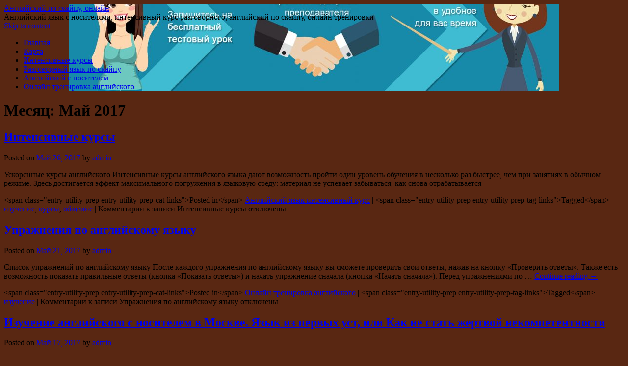

--- FILE ---
content_type: text/html; charset=UTF-8
request_url: http://right-school.ru/2017/05/
body_size: 11130
content:
<!DOCTYPE html>
<html lang="ru-RU">
<head>
<meta charset="UTF-8" />
<link rel="profile" href="http://gmpg.org/xfn/11" />
<link rel="pingback" href="http://right-school.ru/xmlrpc.php" />

<title>Май 2017 &#8212; Английский по скайпу, онлайн</title>
<link rel='dns-prefetch' href='//fonts.googleapis.com' />
<link rel='dns-prefetch' href='//s.w.org' />
<link rel="alternate" type="application/rss+xml" title="Английский по скайпу, онлайн &raquo; Лента" href="http://right-school.ru/feed/" />
<link rel="alternate" type="application/rss+xml" title="Английский по скайпу, онлайн &raquo; Лента комментариев" href="http://right-school.ru/comments/feed/" />
		<script type="text/javascript">
			window._wpemojiSettings = {"baseUrl":"https:\/\/s.w.org\/images\/core\/emoji\/11\/72x72\/","ext":".png","svgUrl":"https:\/\/s.w.org\/images\/core\/emoji\/11\/svg\/","svgExt":".svg","source":{"concatemoji":"http:\/\/right-school.ru\/wp-includes\/js\/wp-emoji-release.min.js?ver=4.9.26"}};
			!function(e,a,t){var n,r,o,i=a.createElement("canvas"),p=i.getContext&&i.getContext("2d");function s(e,t){var a=String.fromCharCode;p.clearRect(0,0,i.width,i.height),p.fillText(a.apply(this,e),0,0);e=i.toDataURL();return p.clearRect(0,0,i.width,i.height),p.fillText(a.apply(this,t),0,0),e===i.toDataURL()}function c(e){var t=a.createElement("script");t.src=e,t.defer=t.type="text/javascript",a.getElementsByTagName("head")[0].appendChild(t)}for(o=Array("flag","emoji"),t.supports={everything:!0,everythingExceptFlag:!0},r=0;r<o.length;r++)t.supports[o[r]]=function(e){if(!p||!p.fillText)return!1;switch(p.textBaseline="top",p.font="600 32px Arial",e){case"flag":return s([55356,56826,55356,56819],[55356,56826,8203,55356,56819])?!1:!s([55356,57332,56128,56423,56128,56418,56128,56421,56128,56430,56128,56423,56128,56447],[55356,57332,8203,56128,56423,8203,56128,56418,8203,56128,56421,8203,56128,56430,8203,56128,56423,8203,56128,56447]);case"emoji":return!s([55358,56760,9792,65039],[55358,56760,8203,9792,65039])}return!1}(o[r]),t.supports.everything=t.supports.everything&&t.supports[o[r]],"flag"!==o[r]&&(t.supports.everythingExceptFlag=t.supports.everythingExceptFlag&&t.supports[o[r]]);t.supports.everythingExceptFlag=t.supports.everythingExceptFlag&&!t.supports.flag,t.DOMReady=!1,t.readyCallback=function(){t.DOMReady=!0},t.supports.everything||(n=function(){t.readyCallback()},a.addEventListener?(a.addEventListener("DOMContentLoaded",n,!1),e.addEventListener("load",n,!1)):(e.attachEvent("onload",n),a.attachEvent("onreadystatechange",function(){"complete"===a.readyState&&t.readyCallback()})),(n=t.source||{}).concatemoji?c(n.concatemoji):n.wpemoji&&n.twemoji&&(c(n.twemoji),c(n.wpemoji)))}(window,document,window._wpemojiSettings);
		</script>
		<style type="text/css">
img.wp-smiley,
img.emoji {
	display: inline !important;
	border: none !important;
	box-shadow: none !important;
	height: 1em !important;
	width: 1em !important;
	margin: 0 .07em !important;
	vertical-align: -0.1em !important;
	background: none !important;
	padding: 0 !important;
}
</style>
<link rel='stylesheet' id='yarppWidgetCss-css'  href='http://right-school.ru/wp-content/plugins/yet-another-related-posts-plugin/style/widget.css?ver=4.9.26' type='text/css' media='all' />
<link rel='stylesheet' id='live_it_up-style-css'  href='http://right-school.ru/wp-content/themes/live-it-up/style.css?ver=4.9.26' type='text/css' media='all' />
<link rel='stylesheet' id='live_it_up-font-name-css'  href='http://fonts.googleapis.com/css?family=Arimo|Armata' type='text/css' media='all' />
<link rel='https://api.w.org/' href='http://right-school.ru/wp-json/' />
<link rel="EditURI" type="application/rsd+xml" title="RSD" href="http://right-school.ru/xmlrpc.php?rsd" />
<link rel="wlwmanifest" type="application/wlwmanifest+xml" href="http://right-school.ru/wp-includes/wlwmanifest.xml" /> 
<meta name="generator" content="WordPress 4.9.26" />
	<style id="custom-header-styles" type="text/css">
					#header {
				background: url(http://right-school.ru/wp-content/uploads/sites/13/2017/11/cropped-How-to-study.jpg) no-repeat center bottom;
			}
							.site-title a,
			.site-description {
					color: #000000;
			}
	    	</style>
	<style type="text/css" id="custom-background-css">
body.custom-background { background-color: #592712; }
</style>
<link rel="icon" href="http://right-school.ru/wp-content/uploads/sites/13/2017/11/cropped-skype-english-lessons-title-32x32.gif" sizes="32x32" />
<link rel="icon" href="http://right-school.ru/wp-content/uploads/sites/13/2017/11/cropped-skype-english-lessons-title-192x192.gif" sizes="192x192" />
<link rel="apple-touch-icon-precomposed" href="http://right-school.ru/wp-content/uploads/sites/13/2017/11/cropped-skype-english-lessons-title-180x180.gif" />
<meta name="msapplication-TileImage" content="http://right-school.ru/wp-content/uploads/sites/13/2017/11/cropped-skype-english-lessons-title-270x270.gif" />
</head>

<body class="archive date custom-background">
<div id="wrapper" class="hfeed">

	<div id="header" role="banner"><a id="headlink" href="http://right-school.ru/"></a>
								<div id="site-title">
					<a href="http://right-school.ru/" title="Английский по скайпу, онлайн" rel="home">Английский по скайпу, онлайн</a>
				</div>
				<a id="logo" href="http://right-school.ru/"></a>
			<div id="site-description">Английский язык с носителями, интенсивный курс разговорного, английский по скайпу, онлайн тренировки</div>
	
		<div id="access" role="navigation">
						<div id="preloader"></div>
		  			<div class="skip-link screen-reader-text"><a href="#content" title="Skip to content">Skip to content</a></div>
						<div class="menu-header"><ul id="menu-menu-1" class="menu"><li id="menu-item-86" class="menu-item menu-item-type-custom menu-item-object-custom menu-item-home menu-item-86"><a href="http://right-school.ru/">Главная</a></li>
<li id="menu-item-87" class="menu-item menu-item-type-post_type menu-item-object-page menu-item-87"><a href="http://right-school.ru/karta/">Карта</a></li>
<li id="menu-item-88" class="menu-item menu-item-type-taxonomy menu-item-object-category menu-item-88"><a href="http://right-school.ru/category/anglijskij-yazyk-intensivnyj-kurs/">Интенсивные курсы</a></li>
<li id="menu-item-89" class="menu-item menu-item-type-taxonomy menu-item-object-category menu-item-89"><a href="http://right-school.ru/category/razgovornyj-anglijskij-po-skajpu/">Разговорный язык по скайпу</a></li>
<li id="menu-item-90" class="menu-item menu-item-type-taxonomy menu-item-object-category menu-item-90"><a href="http://right-school.ru/category/anglijskij-yazyk-s-nositelem/">Английский с носителем</a></li>
<li id="menu-item-91" class="menu-item menu-item-type-taxonomy menu-item-object-category menu-item-91"><a href="http://right-school.ru/category/onlajn-trenirovka-anglijskogo/">Онлайн тренировка английского</a></li>
</ul></div>		</div><!-- #access -->
	
	</div><!-- #header -->
	
	<div id="main">
	
		<div class="container">
			<div id="content" role="main">

                <h1 class="page-title">Месяц: Май 2017</h1>




			<div id="post-17" class="post-17 post type-post status-publish format-standard hentry category-anglijskij-yazyk-intensivnyj-kurs tag-izuchenie tag-kursy tag-obshhenie">
			<h2 class="entry-title"><a href="http://right-school.ru/intensivnye-kursy/" title="Permalink to Интенсивные курсы" rel="bookmark">Интенсивные курсы</a></h2>

			<div class="entry-meta">
				<span class="meta-prep meta-prep-author">Posted on</span> <a href="http://right-school.ru/intensivnye-kursy/" title="4:14 дп" rel="bookmark"><span class="entry-date">Май 26, 2017</span></a> <span class="meta-sep">by</span> <span class="author vcard"><a class="url fn n" href="http://right-school.ru/author/admin/" title="View all posts by admin">admin</a></span>			</div><!-- .entry-meta -->

				<div class="entry-summary">
				<p>Ускоренные курсы английского Интенсивные курсы английского языка дают возможность пройти один уровень обучения в несколько раз быстрее, чем при занятиях в обычном режиме. Здесь достигается эффект максимального погружения в языковую среду: материал не успевает забываться, как снова отрабатывается</p>
			</div><!-- .entry-summary -->
	
			<div class="entry-utility">
									<span class="cat-links">
						&lt;span class=&quot;entry-utility-prep entry-utility-prep-cat-links&quot;&gt;Posted in&lt;/span&gt; <a href="http://right-school.ru/category/anglijskij-yazyk-intensivnyj-kurs/" rel="category tag">Английский язык интенсивный курс</a>					</span>
					<span class="meta-sep">|</span>
													<span class="tag-links">
						&lt;span class=&quot;entry-utility-prep entry-utility-prep-tag-links&quot;&gt;Tagged&lt;/span&gt; <a href="http://right-school.ru/tag/izuchenie/" rel="tag">изучение</a>, <a href="http://right-school.ru/tag/kursy/" rel="tag">курсы</a>, <a href="http://right-school.ru/tag/obshhenie/" rel="tag">общение</a>					</span>
					<span class="meta-sep">|</span>
								<span class="comments-link"><span>Комментарии<span class="screen-reader-text"> к записи Интенсивные курсы</span> отключены</span></span>
							</div><!-- .entry-utility -->
			<div class="entry-footer"></div>
		</div><!-- #post-## -->

		
	


			<div id="post-48" class="post-48 post type-post status-publish format-standard hentry category-onlajn-trenirovka-anglijskogo tag-izuchenie">
			<h2 class="entry-title"><a href="http://right-school.ru/uprazhneniya-po-anglijskomu-yazyku/" title="Permalink to Упражнения по английскому языку" rel="bookmark">Упражнения по английскому языку</a></h2>

			<div class="entry-meta">
				<span class="meta-prep meta-prep-author">Posted on</span> <a href="http://right-school.ru/uprazhneniya-po-anglijskomu-yazyku/" title="2:17 дп" rel="bookmark"><span class="entry-date">Май 21, 2017</span></a> <span class="meta-sep">by</span> <span class="author vcard"><a class="url fn n" href="http://right-school.ru/author/admin/" title="View all posts by admin">admin</a></span>			</div><!-- .entry-meta -->

				<div class="entry-summary">
				<p>Список упражнений по английскому языку После каждого упражнения по английскому языку вы сможете проверить свои ответы, нажав на кнопку &#171;Проверить ответы&#187;. Также есть возможность показать правильные ответы (кнопка &#171;Показать ответы&#187;) и начать упражнение сначала (кнопка &#171;Начать сначала&#187;). Перед упражнениями по &hellip; <a href="http://right-school.ru/uprazhneniya-po-anglijskomu-yazyku/">Continue reading <span class="meta-nav">&rarr;</span></a></p>
			</div><!-- .entry-summary -->
	
			<div class="entry-utility">
									<span class="cat-links">
						&lt;span class=&quot;entry-utility-prep entry-utility-prep-cat-links&quot;&gt;Posted in&lt;/span&gt; <a href="http://right-school.ru/category/onlajn-trenirovka-anglijskogo/" rel="category tag">Онлайн тренировка английского</a>					</span>
					<span class="meta-sep">|</span>
													<span class="tag-links">
						&lt;span class=&quot;entry-utility-prep entry-utility-prep-tag-links&quot;&gt;Tagged&lt;/span&gt; <a href="http://right-school.ru/tag/izuchenie/" rel="tag">изучение</a>					</span>
					<span class="meta-sep">|</span>
								<span class="comments-link"><span>Комментарии<span class="screen-reader-text"> к записи Упражнения по английскому языку</span> отключены</span></span>
							</div><!-- .entry-utility -->
			<div class="entry-footer"></div>
		</div><!-- #post-## -->

		
	


			<div id="post-42" class="post-42 post type-post status-publish format-standard hentry category-anglijskij-yazyk-s-nositelem tag-ielts tag-obuchenie tag-proiznoshenie">
			<h2 class="entry-title"><a href="http://right-school.ru/izuchenie-anglijskogo-s-nositelem-v-moskve-yazyk-iz-pervyx-ust-ili-kak-ne-stat-zhertvoj-nekompetentnosti/" title="Permalink to Изучение английского с носителем в Москве. Язык из первых уст, или Как не стать жертвой некомпетентности" rel="bookmark">Изучение английского с носителем в Москве. Язык из первых уст, или Как не стать жертвой некомпетентности</a></h2>

			<div class="entry-meta">
				<span class="meta-prep meta-prep-author">Posted on</span> <a href="http://right-school.ru/izuchenie-anglijskogo-s-nositelem-v-moskve-yazyk-iz-pervyx-ust-ili-kak-ne-stat-zhertvoj-nekompetentnosti/" title="1:17 дп" rel="bookmark"><span class="entry-date">Май 17, 2017</span></a> <span class="meta-sep">by</span> <span class="author vcard"><a class="url fn n" href="http://right-school.ru/author/admin/" title="View all posts by admin">admin</a></span>			</div><!-- .entry-meta -->

				<div class="entry-summary">
				<p>Изучение английского одновременно с несколькими преподавателями-носителями языка позволит максимально развить аудиальные и разговорные навыки, а также расширить словарный запас. Изучение английского языка с носителем онлайн подойдет тем, кто предпочитает самостоятельность,</p>
			</div><!-- .entry-summary -->
	
			<div class="entry-utility">
									<span class="cat-links">
						&lt;span class=&quot;entry-utility-prep entry-utility-prep-cat-links&quot;&gt;Posted in&lt;/span&gt; <a href="http://right-school.ru/category/anglijskij-yazyk-s-nositelem/" rel="category tag">Английский язык с носителем</a>					</span>
					<span class="meta-sep">|</span>
													<span class="tag-links">
						&lt;span class=&quot;entry-utility-prep entry-utility-prep-tag-links&quot;&gt;Tagged&lt;/span&gt; <a href="http://right-school.ru/tag/ielts/" rel="tag">ielts</a>, <a href="http://right-school.ru/tag/obuchenie/" rel="tag">обучение</a>, <a href="http://right-school.ru/tag/proiznoshenie/" rel="tag">произношение</a>					</span>
					<span class="meta-sep">|</span>
								<span class="comments-link"><span>Комментарии<span class="screen-reader-text"> к записи Изучение английского с носителем в Москве. Язык из первых уст, или Как не стать жертвой некомпетентности</span> отключены</span></span>
							</div><!-- .entry-utility -->
			<div class="entry-footer"></div>
		</div><!-- #post-## -->

		
	


			<div id="post-16" class="post-16 post type-post status-publish format-standard hentry category-anglijskij-yazyk-intensivnyj-kurs tag-anglijskij-yazyk tag-zanyatiya tag-kursy">
			<h2 class="entry-title"><a href="http://right-school.ru/intensivnye-kursy-anglijskogo-yazyka-v-sankt-peterburge/" title="Permalink to Интенсивные курсы английского языка в Санкт-Петербурге" rel="bookmark">Интенсивные курсы английского языка в Санкт-Петербурге</a></h2>

			<div class="entry-meta">
				<span class="meta-prep meta-prep-author">Posted on</span> <a href="http://right-school.ru/intensivnye-kursy-anglijskogo-yazyka-v-sankt-peterburge/" title="5:24 пп" rel="bookmark"><span class="entry-date">Май 13, 2017</span></a> <span class="meta-sep">by</span> <span class="author vcard"><a class="url fn n" href="http://right-school.ru/author/admin/" title="View all posts by admin">admin</a></span>			</div><!-- .entry-meta -->

				<div class="entry-summary">
				<p>Интенсивные курсы в Best Teach — это полноценные курсы английского языка, продолжительность которых уменьшается только за счет интенсивности и длительности занятий. Интенсивные программы дают возможность пройти один уровень в несколько раз быстрее, чем при занятиях в обычном</p>
			</div><!-- .entry-summary -->
	
			<div class="entry-utility">
									<span class="cat-links">
						&lt;span class=&quot;entry-utility-prep entry-utility-prep-cat-links&quot;&gt;Posted in&lt;/span&gt; <a href="http://right-school.ru/category/anglijskij-yazyk-intensivnyj-kurs/" rel="category tag">Английский язык интенсивный курс</a>					</span>
					<span class="meta-sep">|</span>
													<span class="tag-links">
						&lt;span class=&quot;entry-utility-prep entry-utility-prep-tag-links&quot;&gt;Tagged&lt;/span&gt; <a href="http://right-school.ru/tag/anglijskij-yazyk/" rel="tag">английский язык</a>, <a href="http://right-school.ru/tag/zanyatiya/" rel="tag">занятия</a>, <a href="http://right-school.ru/tag/kursy/" rel="tag">курсы</a>					</span>
					<span class="meta-sep">|</span>
								<span class="comments-link"><span>Комментарии<span class="screen-reader-text"> к записи Интенсивные курсы английского языка в Санкт-Петербурге</span> отключены</span></span>
							</div><!-- .entry-utility -->
			<div class="entry-footer"></div>
		</div><!-- #post-## -->

		
	


			<div id="post-41" class="post-41 post type-post status-publish format-standard hentry category-anglijskij-yazyk-s-nositelem tag-metod tag-obuchenie tag-proiznoshenie">
			<h2 class="entry-title"><a href="http://right-school.ru/drugie-nositeli-yazyka/" title="Permalink to Другие носители языка" rel="bookmark">Другие носители языка</a></h2>

			<div class="entry-meta">
				<span class="meta-prep meta-prep-author">Posted on</span> <a href="http://right-school.ru/drugie-nositeli-yazyka/" title="5:05 пп" rel="bookmark"><span class="entry-date">Май 11, 2017</span></a> <span class="meta-sep">by</span> <span class="author vcard"><a class="url fn n" href="http://right-school.ru/author/admin/" title="View all posts by admin">admin</a></span>			</div><!-- .entry-meta -->

				<div class="entry-summary">
				<p>Носитель английского языка по Скайпу &ndash; что это невероятное будущее или отличная действующая методика обучения? Preply предлагает весьма эффективный и быстрый способ изучить английский язык по Скайпу с носителем языка. Вам стало интересно? Так вот обращаясь к статистике можно увидеть, &hellip; <a href="http://right-school.ru/drugie-nositeli-yazyka/">Continue reading <span class="meta-nav">&rarr;</span></a></p>
			</div><!-- .entry-summary -->
	
			<div class="entry-utility">
									<span class="cat-links">
						&lt;span class=&quot;entry-utility-prep entry-utility-prep-cat-links&quot;&gt;Posted in&lt;/span&gt; <a href="http://right-school.ru/category/anglijskij-yazyk-s-nositelem/" rel="category tag">Английский язык с носителем</a>					</span>
					<span class="meta-sep">|</span>
													<span class="tag-links">
						&lt;span class=&quot;entry-utility-prep entry-utility-prep-tag-links&quot;&gt;Tagged&lt;/span&gt; <a href="http://right-school.ru/tag/metod/" rel="tag">метод</a>, <a href="http://right-school.ru/tag/obuchenie/" rel="tag">обучение</a>, <a href="http://right-school.ru/tag/proiznoshenie/" rel="tag">произношение</a>					</span>
					<span class="meta-sep">|</span>
								<span class="comments-link"><span>Комментарии<span class="screen-reader-text"> к записи Другие носители языка</span> отключены</span></span>
							</div><!-- .entry-utility -->
			<div class="entry-footer"></div>
		</div><!-- #post-## -->

		
	


			<div id="post-15" class="post-15 post type-post status-publish format-standard hentry category-anglijskij-yazyk-intensivnyj-kurs tag-audio-uroki">
			<h2 class="entry-title"><a href="http://right-school.ru/intensivnyj-crash-kurs-anglijskogo/" title="Permalink to Интенсивный “Crash” Курс Английского" rel="bookmark">Интенсивный “Crash” Курс Английского</a></h2>

			<div class="entry-meta">
				<span class="meta-prep meta-prep-author">Posted on</span> <a href="http://right-school.ru/intensivnyj-crash-kurs-anglijskogo/" title="9:50 дп" rel="bookmark"><span class="entry-date">Май 7, 2017</span></a> <span class="meta-sep">by</span> <span class="author vcard"><a class="url fn n" href="http://right-school.ru/author/admin/" title="View all posts by admin">admin</a></span>			</div><!-- .entry-meta -->

				<div class="entry-summary">
				<p>Наш интенсивный Crash курс направлен на то, чтобы обеспечить нашим учащимся за короткое время наибольший успех в изучении языка. Курс проводится преимущественно целый день, с понедельника по пятницу и состоит из 30 академических часов в неделю или 4,5 часов в &hellip; <a href="http://right-school.ru/intensivnyj-crash-kurs-anglijskogo/">Continue reading <span class="meta-nav">&rarr;</span></a></p>
			</div><!-- .entry-summary -->
	
			<div class="entry-utility">
									<span class="cat-links">
						&lt;span class=&quot;entry-utility-prep entry-utility-prep-cat-links&quot;&gt;Posted in&lt;/span&gt; <a href="http://right-school.ru/category/anglijskij-yazyk-intensivnyj-kurs/" rel="category tag">Английский язык интенсивный курс</a>					</span>
					<span class="meta-sep">|</span>
													<span class="tag-links">
						&lt;span class=&quot;entry-utility-prep entry-utility-prep-tag-links&quot;&gt;Tagged&lt;/span&gt; <a href="http://right-school.ru/tag/audio-uroki/" rel="tag">аудио уроки</a>					</span>
					<span class="meta-sep">|</span>
								<span class="comments-link"><span>Комментарии<span class="screen-reader-text"> к записи Интенсивный “Crash” Курс Английского</span> отключены</span></span>
							</div><!-- .entry-utility -->
			<div class="entry-footer"></div>
		</div><!-- #post-## -->

		
	


			<div id="post-57" class="post-57 post type-post status-publish format-standard hentry category-razgovornyj-anglijskij-po-skajpu tag-leksika">
			<h2 class="entry-title"><a href="http://right-school.ru/drugie-nositeli-yazyka-2/" title="Permalink to Другие носители языка" rel="bookmark">Другие носители языка</a></h2>

			<div class="entry-meta">
				<span class="meta-prep meta-prep-author">Posted on</span> <a href="http://right-school.ru/drugie-nositeli-yazyka-2/" title="1:48 пп" rel="bookmark"><span class="entry-date">Май 6, 2017</span></a> <span class="meta-sep">by</span> <span class="author vcard"><a class="url fn n" href="http://right-school.ru/author/admin/" title="View all posts by admin">admin</a></span>			</div><!-- .entry-meta -->

				<div class="entry-summary">
				<p>Носитель английского языка по Скайпу &ndash; что это невероятное будущее или отличная действующая методика обучения? Preply предлагает весьма эффективный и быстрый способ изучить английский язык по Скайпу с носителем языка. Вам стало интересно? Так вот обращаясь к статистике можно увидеть, &hellip; <a href="http://right-school.ru/drugie-nositeli-yazyka-2/">Continue reading <span class="meta-nav">&rarr;</span></a></p>
			</div><!-- .entry-summary -->
	
			<div class="entry-utility">
									<span class="cat-links">
						&lt;span class=&quot;entry-utility-prep entry-utility-prep-cat-links&quot;&gt;Posted in&lt;/span&gt; <a href="http://right-school.ru/category/razgovornyj-anglijskij-po-skajpu/" rel="category tag">Разговорный английский по скайпу</a>					</span>
					<span class="meta-sep">|</span>
													<span class="tag-links">
						&lt;span class=&quot;entry-utility-prep entry-utility-prep-tag-links&quot;&gt;Tagged&lt;/span&gt; <a href="http://right-school.ru/tag/leksika/" rel="tag">лексика</a>					</span>
					<span class="meta-sep">|</span>
								<span class="comments-link"><span>Комментарии<span class="screen-reader-text"> к записи Другие носители языка</span> отключены</span></span>
							</div><!-- .entry-utility -->
			<div class="entry-footer"></div>
		</div><!-- #post-## -->

		
	


			<div id="post-56" class="post-56 post type-post status-publish format-standard hentry category-razgovornyj-anglijskij-po-skajpu tag-kursy tag-nositel-yazyka tag-repetitor">
			<h2 class="entry-title"><a href="http://right-school.ru/otzyvy-nashix-uchenikov/" title="Permalink to Отзывы наших учеников" rel="bookmark">Отзывы наших учеников</a></h2>

			<div class="entry-meta">
				<span class="meta-prep meta-prep-author">Posted on</span> <a href="http://right-school.ru/otzyvy-nashix-uchenikov/" title="1:29 пп" rel="bookmark"><span class="entry-date">Май 1, 2017</span></a> <span class="meta-sep">by</span> <span class="author vcard"><a class="url fn n" href="http://right-school.ru/author/admin/" title="View all posts by admin">admin</a></span>			</div><!-- .entry-meta -->

				<div class="entry-summary">
				<p>Моего преподавателя зовут Yelena. Она с детства живёт в Соединённых Штатах и является преподавателем уровня носителя языка, но с тем преимуществом, что она также знает русский. Занятия проходят интересно. Преподаватель умеет все доходчиво объяснить, материал преподносит правильно, спрашивает в меру: &hellip; <a href="http://right-school.ru/otzyvy-nashix-uchenikov/">Continue reading <span class="meta-nav">&rarr;</span></a></p>
			</div><!-- .entry-summary -->
	
			<div class="entry-utility">
									<span class="cat-links">
						&lt;span class=&quot;entry-utility-prep entry-utility-prep-cat-links&quot;&gt;Posted in&lt;/span&gt; <a href="http://right-school.ru/category/razgovornyj-anglijskij-po-skajpu/" rel="category tag">Разговорный английский по скайпу</a>					</span>
					<span class="meta-sep">|</span>
													<span class="tag-links">
						&lt;span class=&quot;entry-utility-prep entry-utility-prep-tag-links&quot;&gt;Tagged&lt;/span&gt; <a href="http://right-school.ru/tag/kursy/" rel="tag">курсы</a>, <a href="http://right-school.ru/tag/nositel-yazyka/" rel="tag">носитель языка</a>, <a href="http://right-school.ru/tag/repetitor/" rel="tag">репетитор</a>					</span>
					<span class="meta-sep">|</span>
								<span class="comments-link"><span>Комментарии<span class="screen-reader-text"> к записи Отзывы наших учеников</span> отключены</span></span>
							</div><!-- .entry-utility -->
			<div class="entry-footer"></div>
		</div><!-- #post-## -->

		
	


			<div id="post-14" class="post-14 post type-post status-publish format-standard hentry category-anglijskij-yazyk-intensivnyj-kurs tag-anglijskij-yazyk tag-zanyatiya tag-obuchenie">
			<h2 class="entry-title"><a href="http://right-school.ru/intensivnyj-kurs-anglijskogo-yazyka-a-semester-8212-long-course/" title="Permalink to Интенсивный Курс Английского Языка" rel="bookmark">Интенсивный Курс Английского Языка</a></h2>

			<div class="entry-meta">
				<span class="meta-prep meta-prep-author">Posted on</span> <a href="http://right-school.ru/intensivnyj-kurs-anglijskogo-yazyka-a-semester-8212-long-course/" title="12:42 пп" rel="bookmark"><span class="entry-date">Май 1, 2017</span></a> <span class="meta-sep">by</span> <span class="author vcard"><a class="url fn n" href="http://right-school.ru/author/admin/" title="View all posts by admin">admin</a></span>			</div><!-- .entry-meta -->

				<div class="entry-summary">
				<p>Этот курс интенсивный, продолжительность один семестр, для желающих улучшить уровень английского за короткий срок, подготовиться к поступлению в Университет КИМЭП. Курс специально разработан для совершенствования грамматических навыков, расширения словарного запаса, обучения навыкам говорения и чтения на английском</p>
			</div><!-- .entry-summary -->
	
			<div class="entry-utility">
									<span class="cat-links">
						&lt;span class=&quot;entry-utility-prep entry-utility-prep-cat-links&quot;&gt;Posted in&lt;/span&gt; <a href="http://right-school.ru/category/anglijskij-yazyk-intensivnyj-kurs/" rel="category tag">Английский язык интенсивный курс</a>					</span>
					<span class="meta-sep">|</span>
													<span class="tag-links">
						&lt;span class=&quot;entry-utility-prep entry-utility-prep-tag-links&quot;&gt;Tagged&lt;/span&gt; <a href="http://right-school.ru/tag/anglijskij-yazyk/" rel="tag">английский язык</a>, <a href="http://right-school.ru/tag/zanyatiya/" rel="tag">занятия</a>, <a href="http://right-school.ru/tag/obuchenie/" rel="tag">обучение</a>					</span>
					<span class="meta-sep">|</span>
								<span class="comments-link"><span>Комментарии<span class="screen-reader-text"> к записи Интенсивный Курс Английского Языка</span> отключены</span></span>
							</div><!-- .entry-utility -->
			<div class="entry-footer"></div>
		</div><!-- #post-## -->

		
	


			</div><!-- #content -->
		</div><!-- .container -->


	<div class="container">

		<div id="primary" class="widget-area" role="complementary">
			<ul class="xoxo">

<li id="categories-2" class="widget-container widget_categories"><h3 class="widget-title">Рубрики</h3>		<ul>
	<li class="cat-item cat-item-1"><a href="http://right-school.ru/category/uncategorized/" >Uncategorized</a>
</li>
	<li class="cat-item cat-item-2"><a href="http://right-school.ru/category/anglijskij-yazyk-intensivnyj-kurs/" >Английский язык интенсивный курс</a>
</li>
	<li class="cat-item cat-item-3"><a href="http://right-school.ru/category/anglijskij-yazyk-s-nositelem/" >Английский язык с носителем</a>
</li>
	<li class="cat-item cat-item-32"><a href="http://right-school.ru/category/novosti/" >Новости</a>
</li>
	<li class="cat-item cat-item-4"><a href="http://right-school.ru/category/onlajn-trenirovka-anglijskogo/" >Онлайн тренировка английского</a>
</li>
	<li class="cat-item cat-item-34"><a href="http://right-school.ru/category/poleznyie-sovetyi/" >Полезные советы</a>
</li>
	<li class="cat-item cat-item-5"><a href="http://right-school.ru/category/razgovornyj-anglijskij-po-skajpu/" >Разговорный английский по скайпу</a>
</li>
	<li class="cat-item cat-item-33"><a href="http://right-school.ru/category/uslugi/" >Услуги</a>
</li>
		</ul>
</li><div class="widget-footer"></div>		<li id="recent-posts-2" class="widget-container widget_recent_entries">		<h3 class="widget-title">Свежие записи</h3>		<ul>
											<li>
					<a href="http://right-school.ru/onlayn-angliyskiy-v-ritme-megapolisa-kak-moskvichi-uchat-yazyik-bez-granits/">Онлайн-английский в ритме мегаполиса: как москвичи учат язык без границ</a>
									</li>
											<li>
					<a href="http://right-school.ru/buhgalteriya-1-na-autsorsinge-kak-kompaniya-formula-bz-pomogaet-biznesu-rasti-bez-lishnih-rashodov/">Бухгалтерия №1 на аутсорсинге: как компания Formula.bz помогает бизнесу расти без лишних расходов</a>
									</li>
											<li>
					<a href="http://right-school.ru/chek-list-podgotovki-k-yazyikovomu-ekzamenu-za-odin-mesyats-strategiya-intensivnogo-obucheniya/">Чек-лист подготовки к языковому экзамену за один месяц: стратегия интенсивного обучения</a>
									</li>
											<li>
					<a href="http://right-school.ru/geymifikatsiya-urokov-angliyskogo-yazyika-dlya-detey-6-10-let-effektivnyiy-put-k-obucheniyu-cherez-igru/">Геймификация уроков английского языка для детей 6–10 лет: эффективный путь к обучению через игру</a>
									</li>
											<li>
					<a href="http://right-school.ru/pokupka-zhevatelnyih-rezinok-optom-osobennosti-preimushhestva-i-vazhnyie-nyuansyi/">Покупка жевательных резинок оптом: особенности, преимущества и важные нюансы</a>
									</li>
											<li>
					<a href="http://right-school.ru/sovremennyie-kliniki-kosmetologii-v-moskve-kak-vyibrat-i-chego-ozhidat/">Современные клиники косметологии в Москве: как выбрать и чего ожидать</a>
									</li>
											<li>
					<a href="http://right-school.ru/alternativnoe-otoplenie-sovremennyie-resheniya-dlya-energonezavisimogo-i-ekologichnogo-doma/">Альтернативное отопление: современные решения для энергонезависимого и экологичного дома</a>
									</li>
											<li>
					<a href="http://right-school.ru/aktualnyie-tsenyi-na-kpp-vaz-2109-obzor-ryinka-osobennosti-i-rekomendatsii-po-pokupke/">Актуальные цены на КПП ВАЗ 2109: обзор рынка, особенности и рекомендации по покупке</a>
									</li>
											<li>
					<a href="http://right-school.ru/vyigodnyie-spetsialnyie-predlozheniya-ot-yandex-eats-v-samarkande-kak-sekonomit-na-onlayn-pokupke-edyi/">Выгодные специальные предложения от Yandex Eats в Самарканде: как сэкономить на онлайн-покупке еды</a>
									</li>
											<li>
					<a href="http://right-school.ru/adaltranscom-transportirovka-gruzov-s-garantiey-operativnoy-i-nadyozhnoy-postavki/">AdalTransCom – транспортировка грузов с гарантией оперативной и надёжной поставки</a>
									</li>
											<li>
					<a href="http://right-school.ru/vyigodnyie-predlozheniya-ot-yandex-eats-v-samarkande-dlya-ekspress-dostavki-edyi/">Выгодные предложения от Yandex Eats в Самарканде для экспресс-доставки еды</a>
									</li>
											<li>
					<a href="http://right-school.ru/konteynernaya-virtualizatsiya-preimushhestva-i-perspektivyi-ispolzovaniya/">Контейнерная виртуализация: Преимущества и перспективы использования</a>
									</li>
											<li>
					<a href="http://right-school.ru/oborudovanie-dlya-shkol-klyuchevyie-aspektyi-vyibora-i-vnedreniya/">Оборудование для школ: ключевые аспекты выбора и внедрения</a>
									</li>
											<li>
					<a href="http://right-school.ru/srochno-potrebovalas-zamena-tormoznyih-kolodok-v-almatyi-obratites-na-stantsiyu-tehnicheskogo-obsluzhivaniya-serviceauto/">Срочно потребовалась замена тормозных колодок в Алматы? Обратитесь на станцию технического обслуживания ServiceAuto</a>
									</li>
											<li>
					<a href="http://right-school.ru/prestizhnyie-chastnyie-shkolyi-tsao-moskvyi-dlya-kogo-oni-podhodyat-i-kakimi-mogut-byit-kakim-obrazom-nayti-podhodyashhuyu-vashim-detyam/">Престижные частные школы ЦАО Москвы. Для кого они подходят и какими могут быть? Каким образом найти подходящую вашим детям?</a>
									</li>
											<li>
					<a href="http://right-school.ru/online-medical-professionalnyie-uslugi-medsestryi-v-g-aktobe/">Online Medical: профессиональные услуги медсестры в г. Актобе</a>
									</li>
											<li>
					<a href="http://right-school.ru/pohod-na-baydarkah-po-reke-don-priklyuchenie-sredi-vodnyih-prostorov/">Поход на байдарках по реке Дон: приключение среди водных просторов</a>
									</li>
											<li>
					<a href="http://right-school.ru/podbor-personala-v-it-sfere-strategii-vyizovyi-i-luchshie-praktiki/">Подбор персонала в IT-сфере: стратегии, вызовы и лучшие практики</a>
									</li>
											<li>
					<a href="http://right-school.ru/stroitelstvo-i-razvitie-zheleznodorozhnyih-infrastruktur-putevyie-resheniya-i-pokupka-relsov/">Строительство и Развитие Железнодорожных Инфраструктур: Путевые Решения и Покупка Рельсов</a>
									</li>
											<li>
					<a href="http://right-school.ru/zhenskiy-zhurnal-sovetyi-i-rekomendatsii-dlya-sovremennoy-zhenshhinyi/">Женский журнал: советы и рекомендации для современной женщины</a>
									</li>
					</ul>
		</li><div class="widget-footer"></div><li id="tag_cloud-2" class="widget-container widget_tag_cloud"><h3 class="widget-title">Метки</h3><div class="tagcloud"><a href="http://right-school.ru/tag/4-gruppa-po-elektrobezopasnosti/" class="tag-cloud-link tag-link-40 tag-link-position-1" style="font-size: 8pt;" aria-label="4 группа по электробезопасности (1 элемент)">4 группа по электробезопасности</a>
<a href="http://right-school.ru/tag/english/" class="tag-cloud-link tag-link-19 tag-link-position-2" style="font-size: 11.333333333333pt;" aria-label="english (3 элемента)">english</a>
<a href="http://right-school.ru/tag/ielts/" class="tag-cloud-link tag-link-24 tag-link-position-3" style="font-size: 12.444444444444pt;" aria-label="ielts (4 элемента)">ielts</a>
<a href="http://right-school.ru/tag/intermediate/" class="tag-cloud-link tag-link-14 tag-link-position-4" style="font-size: 10pt;" aria-label="intermediate (2 элемента)">intermediate</a>
<a href="http://right-school.ru/tag/zakazat-gruppu-dopuska-po-elektrobezopasnosti/" class="tag-cloud-link tag-link-41 tag-link-position-5" style="font-size: 8pt;" aria-label="Заказать группу допуска по электробезопасности (1 элемент)">Заказать группу допуска по электробезопасности</a>
<a href="http://right-school.ru/tag/mir-ryibolova/" class="tag-cloud-link tag-link-47 tag-link-position-6" style="font-size: 8pt;" aria-label="Мир рыболова (1 элемент)">Мир рыболова</a>
<a href="http://right-school.ru/tag/muzyikalnyiy-portal/" class="tag-cloud-link tag-link-49 tag-link-position-7" style="font-size: 8pt;" aria-label="Музыкальный портал (1 элемент)">Музыкальный портал</a>
<a href="http://right-school.ru/tag/naushniki-monster-beats/" class="tag-cloud-link tag-link-42 tag-link-position-8" style="font-size: 8pt;" aria-label="Наушники monster beats (1 элемент)">Наушники monster beats</a>
<a href="http://right-school.ru/tag/pogashenie-kredita/" class="tag-cloud-link tag-link-35 tag-link-position-9" style="font-size: 8pt;" aria-label="Погашение кредита (1 элемент)">Погашение кредита</a>
<a href="http://right-school.ru/tag/portal-krasivyih-melodiy/" class="tag-cloud-link tag-link-50 tag-link-position-10" style="font-size: 8pt;" aria-label="Портал красивых мелодий (1 элемент)">Портал красивых мелодий</a>
<a href="http://right-school.ru/tag/tur-v-avstriyu/" class="tag-cloud-link tag-link-46 tag-link-position-11" style="font-size: 8pt;" aria-label="Тур в Австрию (1 элемент)">Тур в Австрию</a>
<a href="http://right-school.ru/tag/feyerverk/" class="tag-cloud-link tag-link-45 tag-link-position-12" style="font-size: 8pt;" aria-label="Фейерверк (1 элемент)">Фейерверк</a>
<a href="http://right-school.ru/tag/film-vernost/" class="tag-cloud-link tag-link-38 tag-link-position-13" style="font-size: 8pt;" aria-label="Фильм Верность (1 элемент)">Фильм Верность</a>
<a href="http://right-school.ru/tag/anglijskij-yazyk/" class="tag-cloud-link tag-link-8 tag-link-position-14" style="font-size: 13.333333333333pt;" aria-label="английский язык (5 элементов)">английский язык</a>
<a href="http://right-school.ru/tag/audio-uroki/" class="tag-cloud-link tag-link-9 tag-link-position-15" style="font-size: 14.111111111111pt;" aria-label="аудио уроки (6 элементов)">аудио уроки</a>
<a href="http://right-school.ru/tag/besplatno-igrat-v-igrovyie-avtomatyi-resident/" class="tag-cloud-link tag-link-37 tag-link-position-16" style="font-size: 8pt;" aria-label="бесплатно играть в игровые автоматы Resident (1 элемент)">бесплатно играть в игровые автоматы Resident</a>
<a href="http://right-school.ru/tag/binarnyie-optsionyi/" class="tag-cloud-link tag-link-44 tag-link-position-17" style="font-size: 8pt;" aria-label="бинарные опционы (1 элемент)">бинарные опционы</a>
<a href="http://right-school.ru/tag/grammatika/" class="tag-cloud-link tag-link-26 tag-link-position-18" style="font-size: 15.222222222222pt;" aria-label="грамматика (8 элементов)">грамматика</a>
<a href="http://right-school.ru/tag/delovoj-angljskij/" class="tag-cloud-link tag-link-18 tag-link-position-19" style="font-size: 8pt;" aria-label="деловой англйский (1 элемент)">деловой англйский</a>
<a href="http://right-school.ru/tag/zanyatiya/" class="tag-cloud-link tag-link-7 tag-link-position-20" style="font-size: 12.444444444444pt;" aria-label="занятия (4 элемента)">занятия</a>
<a href="http://right-school.ru/tag/izuchenie/" class="tag-cloud-link tag-link-11 tag-link-position-21" style="font-size: 18.333333333333pt;" aria-label="изучение (16 элементов)">изучение</a>
<a href="http://right-school.ru/tag/kupit-gotovyiy-referat/" class="tag-cloud-link tag-link-43 tag-link-position-22" style="font-size: 8pt;" aria-label="купить готовый реферат (1 элемент)">купить готовый реферат</a>
<a href="http://right-school.ru/tag/kursy/" class="tag-cloud-link tag-link-10 tag-link-position-23" style="font-size: 22pt;" aria-label="курсы (35 элементов)">курсы</a>
<a href="http://right-school.ru/tag/leksika/" class="tag-cloud-link tag-link-17 tag-link-position-24" style="font-size: 15.222222222222pt;" aria-label="лексика (8 элементов)">лексика</a>
<a href="http://right-school.ru/tag/metod/" class="tag-cloud-link tag-link-23 tag-link-position-25" style="font-size: 12.444444444444pt;" aria-label="метод (4 элемента)">метод</a>
<a href="http://right-school.ru/tag/metodika/" class="tag-cloud-link tag-link-13 tag-link-position-26" style="font-size: 12.444444444444pt;" aria-label="методика (4 элемента)">методика</a>
<a href="http://right-school.ru/tag/muzyika-dlya-iphone/" class="tag-cloud-link tag-link-48 tag-link-position-27" style="font-size: 8pt;" aria-label="музыка для iphone (1 элемент)">музыка для iphone</a>
<a href="http://right-school.ru/tag/nositel-yazyka/" class="tag-cloud-link tag-link-15 tag-link-position-28" style="font-size: 16.666666666667pt;" aria-label="носитель языка (11 элементов)">носитель языка</a>
<a href="http://right-school.ru/tag/obuchenie/" class="tag-cloud-link tag-link-6 tag-link-position-29" style="font-size: 17.777777777778pt;" aria-label="обучение (14 элементов)">обучение</a>
<a href="http://right-school.ru/tag/obuchenie-na-gruppu-po-elektrobezopasnosti/" class="tag-cloud-link tag-link-39 tag-link-position-30" style="font-size: 8pt;" aria-label="обучение на группу по электробезопасности (1 элемент)">обучение на группу по электробезопасности</a>
<a href="http://right-school.ru/tag/obshhenie/" class="tag-cloud-link tag-link-12 tag-link-position-31" style="font-size: 12.444444444444pt;" aria-label="общение (4 элемента)">общение</a>
<a href="http://right-school.ru/tag/populyarnyie-melodii/" class="tag-cloud-link tag-link-51 tag-link-position-32" style="font-size: 8pt;" aria-label="популярные мелодии (1 элемент)">популярные мелодии</a>
<a href="http://right-school.ru/tag/programmy/" class="tag-cloud-link tag-link-29 tag-link-position-33" style="font-size: 8pt;" aria-label="программы (1 элемент)">программы</a>
<a href="http://right-school.ru/tag/proiznoshenie/" class="tag-cloud-link tag-link-22 tag-link-position-34" style="font-size: 14.111111111111pt;" aria-label="произношение (6 элементов)">произношение</a>
<a href="http://right-school.ru/tag/prokat-zvukovogo-oborudovaniya/" class="tag-cloud-link tag-link-36 tag-link-position-35" style="font-size: 8pt;" aria-label="прокат звукового оборудования (1 элемент)">прокат звукового оборудования</a>
<a href="http://right-school.ru/tag/razgovornyj-anglijskij/" class="tag-cloud-link tag-link-27 tag-link-position-36" style="font-size: 10pt;" aria-label="разговорный английский (2 элемента)">разговорный английский</a>
<a href="http://right-school.ru/tag/repetitor/" class="tag-cloud-link tag-link-25 tag-link-position-37" style="font-size: 14.666666666667pt;" aria-label="репетитор (7 элементов)">репетитор</a>
<a href="http://right-school.ru/tag/testirovanie/" class="tag-cloud-link tag-link-16 tag-link-position-38" style="font-size: 11.333333333333pt;" aria-label="тестирование (3 элемента)">тестирование</a>
<a href="http://right-school.ru/tag/uprazhneniya/" class="tag-cloud-link tag-link-20 tag-link-position-39" style="font-size: 11.333333333333pt;" aria-label="упражнения (3 элемента)">упражнения</a>
<a href="http://right-school.ru/tag/uchebniki/" class="tag-cloud-link tag-link-28 tag-link-position-40" style="font-size: 10pt;" aria-label="учебники (2 элемента)">учебники</a>
<a href="http://right-school.ru/tag/chtenie/" class="tag-cloud-link tag-link-30 tag-link-position-41" style="font-size: 8pt;" aria-label="чтение (1 элемент)">чтение</a>
<a href="http://right-school.ru/tag/shkola/" class="tag-cloud-link tag-link-21 tag-link-position-42" style="font-size: 8pt;" aria-label="школа (1 элемент)">школа</a></div>
</li><div class="widget-footer"></div><li id="pages-2" class="widget-container widget_pages"><h3 class="widget-title">Страницы</h3>		<ul>
			<li class="page_item page-item-2"><a href="http://right-school.ru/karta/">Карта</a></li>
		</ul>
		</li><div class="widget-footer"></div><li id="archives-3" class="widget-container widget_archive"><h3 class="widget-title">Архивы</h3>		<ul>
			<li><a href='http://right-school.ru/2025/12/'>Декабрь 2025</a></li>
	<li><a href='http://right-school.ru/2025/07/'>Июль 2025</a></li>
	<li><a href='http://right-school.ru/2025/06/'>Июнь 2025</a></li>
	<li><a href='http://right-school.ru/2025/05/'>Май 2025</a></li>
	<li><a href='http://right-school.ru/2025/04/'>Апрель 2025</a></li>
	<li><a href='http://right-school.ru/2025/01/'>Январь 2025</a></li>
	<li><a href='http://right-school.ru/2024/12/'>Декабрь 2024</a></li>
	<li><a href='http://right-school.ru/2024/11/'>Ноябрь 2024</a></li>
	<li><a href='http://right-school.ru/2024/09/'>Сентябрь 2024</a></li>
	<li><a href='http://right-school.ru/2024/05/'>Май 2024</a></li>
	<li><a href='http://right-school.ru/2024/02/'>Февраль 2024</a></li>
	<li><a href='http://right-school.ru/2024/01/'>Январь 2024</a></li>
	<li><a href='http://right-school.ru/2023/12/'>Декабрь 2023</a></li>
	<li><a href='http://right-school.ru/2023/10/'>Октябрь 2023</a></li>
	<li><a href='http://right-school.ru/2023/08/'>Август 2023</a></li>
	<li><a href='http://right-school.ru/2023/07/'>Июль 2023</a></li>
	<li><a href='http://right-school.ru/2023/06/'>Июнь 2023</a></li>
	<li><a href='http://right-school.ru/2023/04/'>Апрель 2023</a></li>
	<li><a href='http://right-school.ru/2023/03/'>Март 2023</a></li>
	<li><a href='http://right-school.ru/2023/02/'>Февраль 2023</a></li>
	<li><a href='http://right-school.ru/2022/12/'>Декабрь 2022</a></li>
	<li><a href='http://right-school.ru/2022/11/'>Ноябрь 2022</a></li>
	<li><a href='http://right-school.ru/2022/09/'>Сентябрь 2022</a></li>
	<li><a href='http://right-school.ru/2022/08/'>Август 2022</a></li>
	<li><a href='http://right-school.ru/2022/07/'>Июль 2022</a></li>
	<li><a href='http://right-school.ru/2022/06/'>Июнь 2022</a></li>
	<li><a href='http://right-school.ru/2022/05/'>Май 2022</a></li>
	<li><a href='http://right-school.ru/2022/04/'>Апрель 2022</a></li>
	<li><a href='http://right-school.ru/2022/01/'>Январь 2022</a></li>
	<li><a href='http://right-school.ru/2021/10/'>Октябрь 2021</a></li>
	<li><a href='http://right-school.ru/2021/09/'>Сентябрь 2021</a></li>
	<li><a href='http://right-school.ru/2021/07/'>Июль 2021</a></li>
	<li><a href='http://right-school.ru/2021/05/'>Май 2021</a></li>
	<li><a href='http://right-school.ru/2021/04/'>Апрель 2021</a></li>
	<li><a href='http://right-school.ru/2021/02/'>Февраль 2021</a></li>
	<li><a href='http://right-school.ru/2020/10/'>Октябрь 2020</a></li>
	<li><a href='http://right-school.ru/2020/07/'>Июль 2020</a></li>
	<li><a href='http://right-school.ru/2020/05/'>Май 2020</a></li>
	<li><a href='http://right-school.ru/2020/03/'>Март 2020</a></li>
	<li><a href='http://right-school.ru/2020/02/'>Февраль 2020</a></li>
	<li><a href='http://right-school.ru/2020/01/'>Январь 2020</a></li>
	<li><a href='http://right-school.ru/2019/11/'>Ноябрь 2019</a></li>
	<li><a href='http://right-school.ru/2019/10/'>Октябрь 2019</a></li>
	<li><a href='http://right-school.ru/2019/08/'>Август 2019</a></li>
	<li><a href='http://right-school.ru/2019/07/'>Июль 2019</a></li>
	<li><a href='http://right-school.ru/2017/11/'>Ноябрь 2017</a></li>
	<li><a href='http://right-school.ru/2017/10/'>Октябрь 2017</a></li>
	<li><a href='http://right-school.ru/2017/09/'>Сентябрь 2017</a></li>
	<li><a href='http://right-school.ru/2017/08/'>Август 2017</a></li>
	<li><a href='http://right-school.ru/2017/07/'>Июль 2017</a></li>
	<li><a href='http://right-school.ru/2017/06/'>Июнь 2017</a></li>
	<li><a href='http://right-school.ru/2017/05/'>Май 2017</a></li>
		</ul>
		</li><div class="widget-footer"></div><li id="text-3" class="widget-container widget_text"><h3 class="widget-title">&nbsp;</h3>			<div class="textwidget"><p><!--LiveInternet counter--><script type="text/javascript">
document.write('<a href="//www.liveinternet.ru/click" '+
'target="_blank"><img src="//counter.yadro.ru/hit?t26.3;r'+
escape(document.referrer)+((typeof(screen)=='undefined')?'':
';s'+screen.width+'*'+screen.height+'*'+(screen.colorDepth?
screen.colorDepth:screen.pixelDepth))+';u'+escape(document.URL)+
';h'+escape(document.title.substring(0,150))+';'+Math.random()+
'" alt="" title="LiveInternet: показано число посетителей за'+
' сегодня" '+
'border="0" width="88" height="15"><\/a>')
</script><!--/LiveInternet--></p>
</div>
		</li><div class="widget-footer"></div>			</ul>
		</div><!-- #primary .widget-area -->
		
	</div><!-- .container -->

	<div class="main-content-end"></div>
	
	</div><!-- #main -->

	<div id="footer" role="contentinfo">
		<div id="colophon">

			<div id="site-info">

				&copy; 2026                <span class="sep"> | </span>
				Live it up WordPress Theme                 <span class="sep"> | </span>
				By Sagar Prajapati				
			</div><!-- #site-info -->
			
		</div><!-- #colophon -->
	</div><!-- #footer -->

</div><!-- #wrapper -->

<script type='text/javascript' src='http://right-school.ru/wp-includes/js/wp-embed.min.js?ver=4.9.26'></script>
</body>
</html>
